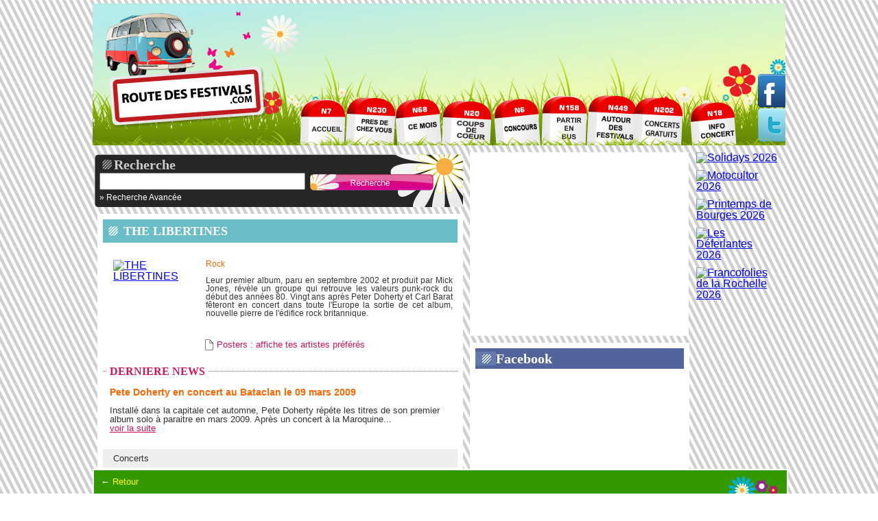

--- FILE ---
content_type: text/html; charset=UTF-8
request_url: https://www.routedesfestivals.com/artiste/the-libertines-25217.html
body_size: 8983
content:

<!DOCTYPE html PUBLIC "-//W3C//DTD XHTML 1.0 Transitional//EN"
   "http://www.w3.org/TR/xhtml1/DTD/xhtml1-transitional.dtd">
<html lang="fr" xml:lang="fr" xmlns="http://www.w3.org/1999/xhtml" xmlns:fb="http://www.facebook.com/2008/fbml" xmlns:og="http://opengraphprotocol.org/schema/">
<head>
<title>L'artiste THE LIBERTINES en Festival - Route Des Festivals</title>
<meta name="Description" content="Route des festivals 2026-2027 : le guide des festivals pres de chez toi, en France ou en Europe. Consultez la programmation festival, les concerts, les horaires, les tarifs, reserver, y aller en bus ou en voiture, ou dormir pour l'artiste THE LIBERTINES" />
<meta name="Keywords" content="festival, festivals, concert, concerts, paris, lyon, marseille, grenoble, reserver, guide, pass festival, guide festival, france, europe, programmation, camping, voiture, tarifs, bus, THE LIBERTINES" />
<meta http-equiv="Content-Type" content="text/HTML; charset=utf-8" />
<meta name="Author" content="EG Digital" />
<meta http-equiv="X-UA-Compatible" content="IE=7" />
<link rel="alternate" type="application/rss+xml" title="News Routedesfestivals.com" href="http://www.routedesfestivals.com/news.xml" />
<link rel="stylesheet" type="text/css" href="/css/style_rdf.css" media="screen, projection" />


<!--[if IE]>
<style>
.mois_home li{ margin:-3px 0 0 0px;height: 22px;position: relative;}
</style>
<![endif]-->


    					

<link rel="shortcut icon" href="/media/favicon.ico" />



<script type="text/javascript">
sas_tmstp=Math.round(Math.random()*10000000000);sas_masterflag=1;
function SmartAdServer(sas_pageid,sas_formatid,sas_target) {
 if (sas_masterflag==1) {sas_masterflag=0;sas_master='M';} else {sas_master='S';};
 document.write('<scr'+'ipt src="http://www6.smartadserver.com/call/pubj/' + sas_pageid + '/' + sas_formatid + '/' + sas_master + '/' + sas_tmstp + '/' + escape(sas_target) + '?"></scr'+'ipt>');
}
</script>
<script src="http://www.google.com/jsapi?key=ABQIAAAAG2oKXX1Rj31OKVxjb3x89xQQKiDWYCbkQLNxhUy18uUuMOcsnxRHGp65yDUk6B1HuXNUfMUZU3YZiA" type="text/javascript" ></script>
<script type="text/javascript">google.load("mootools", "1.2.1");</script>


</head>


<body id="body">

<!-- Google Tag Manager -->

<noscript><iframe src="//www.googletagmanager.com/ns.html?id=GTM-PT3WH2" height="0" width="0" style="display:none;visibility:hidden"></iframe></noscript>
<script>(function(w,d,s,l,i){w[l]=w[l]||[];w[l].push({'gtm.start':new Date().getTime(),event:'gtm.js'});var f=d.getElementsByTagName(s)[0],j=d.createElement(s),dl=l!='dataLayer'?'&l='+l:'';j.async=true;j.src='//www.googletagmanager.com/gtm.js?id='+i+dl;f.parentNode.insertBefore(j,f);})(window,document,'script','dataLayer','GTM-PT3WH2');</script>

<!-- End Google Tag Manager -->

<!-- encart Display bas de page 1 - 2015-03-13 -->
<script type="text/javascript">ad6is('zix97xpbvx');</script>
<!-- encart Display bas de page 1 -->

  <!--[if lt IE 7]>
  <div style='border: 1px solid #F7941D; background: #FEEFDA; text-align: center; clear: both; height: 75px; position: relative;'>
    <div style='position: absolute; right: 3px; top: 3px; font-family: courier new; font-weight: bold;'><a href='#' onclick='javascript:this.parentNode.parentNode.style.display="none"; return false;'><img src='http://www.ie6nomore.com/files/theme/ie6nomore-cornerx.jpg' style='border: none;' alt='Close this notice'/></a></div>
    <div style='width: 640px; margin: 0 auto; text-align: left; padding: 0; overflow: hidden; color: black;'>
      <div style='width: 75px; float: left;'><img src='http://www.ie6nomore.com/files/theme/ie6nomore-warning.jpg' alt='Warning!'/></div>
      <div style='width: 275px; float: left; font-family: Arial, sans-serif;'>
        <div style='font-size: 14px; font-weight: bold; margin-top: 12px;'>Vous utilisez un navigateur dépassé depuis près de 8 ans!</div>
        <div style='font-size: 12px; margin-top: 6px; line-height: 12px;'>Pour une meilleure expérience web, prenez le temps de mettre votre navigateur à jour.</div>
      </div>
      <div style='width: 75px; float: left;'><a href='http://fr.www.mozilla.com/fr/' target='_blank'><img src='http://www.ie6nomore.com/files/theme/ie6nomore-firefox.jpg' style='border: none;' alt='Get Firefox 3.5'/></a></div>
      <div style='width: 75px; float: left;'><a href='http://www.microsoft.com/downloads/details.aspx?FamilyID=341c2ad5-8c3d-4347-8c03-08cdecd8852b&DisplayLang=fr' target='_blank'><img src='http://www.ie6nomore.com/files/theme/ie6nomore-ie8.jpg' style='border: none;' alt='Get Internet Explorer 8'/></a></div>
      <div style='width: 73px; float: left;'><a href='http://www.apple.com/fr/safari/download/' target='_blank'><img src='http://www.ie6nomore.com/files/theme/ie6nomore-safari.jpg' style='border: none;' alt='Get Safari 4'/></a></div>
      <div style='float: left;'><a href='http://www.google.com/chrome?hl=fr' target='_blank'><img src='http://www.ie6nomore.com/files/theme/ie6nomore-chrome.jpg' style='border: none;' alt='Get Google Chrome'/></a></div>
    </div>
  </div>
  <![endif]-->
  <script type="text/javascript">
sas_pageid='49432/341215';	// Page : Route des Festivals
sas_formatid=20662;		// Format : Flash Transparent 0x0
sas_target='';			// Ciblage
SmartAdServer(sas_pageid,sas_formatid,sas_target);
</script>
<noscript>
<a href="http://www6.smartadserver.com/call/pubjumpi/49432/341215/20662/S/[timestamp]/?" target="_blank">
<img src="http://www6.smartadserver.com/call/pubi/49432/341215/20662/S/[timestamp]/?" border="0" alt="" /></a>
</noscript>

<div id="fb-root"></div>

<div id="container">

    <div id="header">
	<h1>
			
	<a class="back_home" href="/index.php" title="Retour accueil"><span>Route des Festivals, le guide festival pres de chez toi, en France ou en Europe</span></a>
	</h1>

			<div id="pub_header">
			<script type="text/javascript">
				sas_pageid='49432/341215';	// Page : Route des Festivals
				sas_formatid=20196;		// Format : Mega-Bannière 728x90
				sas_target='';			// Ciblage
				SmartAdServer(sas_pageid,sas_formatid,sas_target);
			</script>
			<noscript>
				<a href="http://www6.smartadserver.com/call/pubjumpi/49432/341215/20196/S/[timestamp]/?" target="_blank">
				<img src="http://www6.smartadserver.com/call/pubi/49432/341215/20196/S/[timestamp]/?" border="0" alt="" /></a>
			</noscript>
		</div>

			<ul id="menu_haut">
		<li class="onglet_accueil" ><a href="/index.php"  title="accueil"><span>Accueil</span></a></li>
		<li class="onglet_chez_vous"><a href="/les-festivals-de-votre-region.html"  title="pr&egrave;s de chez vous"><span>Pres de chez vous</span></a></li>
		<li class="onglet_mois"><a href="/les-festivals-par-mois.html"  title="ce mois"><span>Ce mois</span></a></li>
		<li class="onglet_coupsdecoeur"><a  href="/coups-de-coeur.html"  title="coups de coeur"><span>Coups de coeur</span></a></li>
		<li class="onglet_concours"><a href="/concours.html"  title="Les concours"><span>Les concours</span></a></li>
		<li class="onglet_bus"><a  href="/partir-en-bus.html"  title="partir en bus"><span>Partir en Bus</span></a></li>
		<li class="onglet_autour"><a  href="/autour-des-festivals.html"  title="autour des festivals"><span>Autour des festivals</span></a></li>
		<li class="onglet_gratuit"><a href="/tous-les-concerts-gratuits-festival.html" title="Les concerts gratuits en festival"><span>Concerts gratuits</span></a></li>
		<li class="onglet_infoconcert"><a href="http://infoconcert.com" target="_blank"  title="autour des festivals"><span>infoconcert</span></a></li>
		<!--<li class="onglet_woodstock"><a  href="/woodstock.html"   title="Woodstock"><span>Woodstock</span></a></li>-->
		<!--<li class="onglet_europavox"><a  href="/concours-europavox.html"   title="europavox"><span>europavox</span></a></li>-->
	</ul>





		<h2><span>Route Des Festivals : la base d'informations et de reservations festival en Europe : Espagne, Italie, France, Suisse, Belgique, Luxembourg, Allemagne </span></h2>

		<a href="https://twitter.com/eurofestivals" id="follow_twitter" target="_blank" title="Suivez nous sur Twitter !!"><img src="/media/follow_twitter.png" alt="follow-me-tweeter" /></a>
		<a href="http://www.facebook.com/routedesfestivals" target="_blank" id="follow_facebook" title="Suivez nous sur Facebook !!"><img src="/media/follow_facebook.png" alt="follow-Facebok" /></a>
</div>




 <div class="main_content">

<div id="col-1">


			<form method="get"  name="recherche" action="/recherche.html" id="recherche" >
		<fieldset>
		<label class="label">Recherche</label>
			<input name="motclef" type="text" class="text" value="" id="champ_what"/>
			<input id="go" type="image" src="/media/recherche/bt_recherche.png" />
			</fieldset>
			</form>
		    <a href="/recherche-avancee.html" id="rav" title="recherche Avancee">&#187; Recherche Avanc&#233;e</a>
		
		<script type="text/javascript">
		   $('recherche').addEvent( 'submit' , function(){

		      if( $('champ_what').value.length < 3)
		      {
		          alert('Votre recherche doit faire plus de 3 caracteres !!');
		      }
		      else
		      {
		          return true;
		      }

		      return false;

		   });
		</script>
		



	



<div class="content_page">
        <h3 class="nom_presentation_blue">THE LIBERTINES</h3>

        <a href="https://statics-infoconcert.digitick.com/media/libertines2014.png" title="voir l'affiche" rel="boxed" class="image_presentation"
       target="_blank"><img  src="https://statics-infoconcert.digitick.com/media/artiste/artiste_suite/details/the-libertines2023_120x150.jpg"  alt="THE LIBERTINES"  /></a>

        <div class="infoLeft">
                    <p class="genreArtiste">Rock</p>
            <br/>
                            <p><div style="text-align: justify;">Leur premier album, paru en septembre 2002 et produit par Mick Jones, r&eacute;v&egrave;le un groupe qui retrouve les valeurs punk-rock du d&eacute;but des ann&eacute;es 80. Vingt ans apr&egrave;s Peter Doherty et Carl Barat f&ecirc;teront en concert dans toute l'Europe la sortie de cet album, nouvelle pierre de l'&eacute;difice rock britannique. <br /></div>
<br /></p>
            <br/>
                                <span class="partenaire_fest">
	        <img src="/media/poster.gif" alt="Poster" class="pictoposter"/>
            <a href="http://affiliates.allposters.com/link/redirect.asp?aid=1036490906&c=z&CategoryID=122&lang=2&search=THE+LIBERTINES"
               target="_blank">Posters : affiche tes artistes pr&#233;f&#233;r&#233;s</a><br/>
                    </span>
    </div>

    <hr class="separator"/>

                <h4 id="lastNewsTitle"><span>DERNIERE NEWS</span></h4>
        <p id="lastNews">
            <b>Pete Doherty en concert au Bataclan le 09 mars 2009</b><br/><br/>
             Install&eacute; dans la capitale cet automne, Pete Doherty r&eacute;p&eacute;te les titres de son premier album
solo &agrave; paraitre en mars 2009. 
 Apr&egrave;s un concert &agrave; la Maroquine...
            <br/><a href="#dtNews" id="toogleNews">voir la suite</a>
            <script type="text/javascript">
                
                $("toogleNews").addEvent("click", function () {
                    $("dtNews").fireEvent("click");
                    $("scrollNews").highlight("#ff6600", "#fff");
                    return false;
                });
                
            </script>
        </p>
    
    <hr class="separator"/>

    <dl id="multi_onglet">
        <dt>Concerts</dt>
        <dd>
            <ul class="liste_concerts">
                
                                            </ul>

            <a href="http://www.infoconcert.com/artiste/the-libertines-25217/concerts.html"
               target="_blank" title="voir les concerts de THE LIBERTINES" class="lienInfoconcert">Voir les
                concerts hors festivals >></a>
        </dd>

                                <dt id="dtNews">News</dt>
            <dd>
                <div id="scrollNews">
                                            <div class="txtNews">
                            <b class="dateNews">Le 19 Decembre
                                &nbsp;2008</b><br/><br/>
                            <b class="titleNews">Pete Doherty en concert au Bataclan le 09 mars 2009</b><br/><br/>
                             Install&eacute; dans la capitale cet automne, Pete Doherty r&eacute;p&eacute;te les titres de son premier album
solo &agrave; paraitre en mars 2009. 
 Apr&egrave;s un concert &agrave; la Maroquinerie le 28 novrembre dernier, second cadeau pour les fans parisiens ! 
 Le turbulent leader des Babyshambles,  Pete Doherty , donnera un concert  au Bataclan le 09&nbsp; mars 2009 &agrave; Paris !  
 &nbsp; 
 Les places sont ch&egrave;res... Attention !  D&eacute;but des r&eacute;servations le lundi 22 d&eacute;cembre &agrave; 10h00 !  
                            <br/><br/></div>
                        <br/>
                                            <div class="txtNews">
                            <b class="dateNews">Le 26 Novembre
                                &nbsp;2008</b><br/><br/>
                            <b class="titleNews">Concert évènement de Pete Doherty à Paris ce vendredi !</b><br/><br/>
                             C'est No&euml;l avant l'heure ! Cadeau pour les fans parisiens, le turbulent  Pete Doherty  donnera un concert &agrave; la  Maroquinerie ce vendredi 28 novembre &agrave; Paris !  Les places sont ch&egrave;res... r&eacute;servez d&egrave;s maintenant ! 
 &nbsp; 
 Install&eacute; dans la capitale depuis une quinzaine de jours (selon leparisien.fr), Pete Doherty r&eacute;p&eacute;te les titres de son premier album solo &agrave; paraitre en mars 2009. Mais Doherty a eu soudain l'envie de partager ses nouvelles chansons en live avec le public. Sit&ocirc;t dit sit&ocirc;t fait, gr&acirc;ce &agrave; son manager et &agrave; Alias, producteur de concerts parisiens. Ce sera donc ce vendredi 28 novembre &agrave; la Maroquinerie devant un public de 500 personnes, pas plus que ne peut en contenir la salle de concerts du XX&egrave;me arrondissement de Paris. 
                            <br/><br/></div>
                        <br/>
                                    </div>
            </dd>
        
                            <dt>Biographie</dt>
            <dd>
                <p class="bioArtiste"> Figure embl&eacute;matique du rock anglais,  The Libertines  est fond&eacute; en 1997 par les guitaristes et chanteurs Carl Bar&acirc;t et  Peter Doherty .  Mick Jones , ancien membre du groupe Clash, sera leur producteur. Par la suite, le batteur  Gary Powell  et le bassiste John Hassall se joindront au groupe.  The Libertines  se traduit en fran&ccedil;ais par "les libertins". Ce sont des personnes qui se lib&egrave;rent des restrictions li&eacute;es &agrave; la morale et aux conventions. Nous pouvons penser &agrave; Cyrano de Bergerac (libertin du XVIIe si&egrave;cle ayant inspir&eacute; le personnage d'Edmond Rostand), Casanova ou encore Dom Juan. Le groupe veut exister sans conditions. 
   
 Sign&eacute; par le label  Rought Trade  en 2001, une atmosph&egrave;re tendue r&egrave;gne d&eacute;j&agrave;. C'est dans ce climat orageux que sort le premier album de  The Libertines ,  "Up the Bracket" , en octobre 2002. Ce premier album rencontre un succ&egrave;s fracassant, le groupe se construit d&eacute;j&agrave; une place sur le devant de la sc&egrave;ne musicale anglaise. Un tempo &agrave; la batterie, une guitare survolt&eacute;e, cet album est une v&eacute;ritable d&eacute;claration &agrave; ce bon vieux rock qui rend nostalgique et donne le sourire. 
   
 Les choses se g&acirc;tent quand Peter Doherty, d&eacute;pendant &agrave; la drogue, part en cure de d&eacute;sintoxication. Le climat est d&eacute;j&agrave; tendu, Peter Doherty a abandonn&eacute; le groupe pour chanter dans la rue, alors que ce dernier part en tourn&eacute;e en 2003. A sa sortie, Doherty cr&eacute;era un nouveau groupe pour une s&eacute;rie de concerts  "Babyshambles" . Enfin sorti, une nouvelle goutte d'eau fait d&eacute;border le vase, Peter Doherty cambriole l'appartemement de Carl Bar&acirc;t, il est condamn&eacute; &agrave; six mois de prison ferme. Malgr&eacute; tout, il se r&eacute;concilliera avec Carl. 
   
 Un deuxi&egrave;me album studio sort finalement en 2004,  The Libertines" . Cette cr&eacute;ation &eacute;ponyme est salu&eacute;e par la critique. Une vibe toujours rock pour raconter de mani&egrave;re autobiographique les d&eacute;boirs et les obstacles d'une amiti&eacute; pr&eacute;sente malgr&eacute; tout. Malheureusement, le ciel sans nuages ne dure gu&egrave;re et Doherty fait une rechute. Il est &eacute;cart&eacute; et reviendra pour un temps tr&egrave;s court. En effet, Carl Bar&acirc;t annonce la dissolution du groupe, pr&eacute;visible apr&egrave;s tant d'accros. 
   
 Les deux leaders vont continuer leurs carri&egrave;res respectives: Doherty avec le groupe  Babyshambles , non sans de nouvelles frasques, et Bar&acirc;t avec sa nouvelle formation  Dirty Pretty Things . Les deux leaders de  The Libertines  sont vus ensemble en 2007 et en 2008. En 2014, le groupe fait son retour pour un concert &agrave; Hyde Park, seulement les raisons semblent financi&egrave;res et le groupe n'envisage pas de continuer l'aventure. 
   
 2015 sonne comme un v&eacute;ritable espoir de retour pour la formation. En effet, Carl Bar&acirc;t annonce une amiti&eacute; retrouv&eacute;e avec Peter Doherty. Un coup de th&eacute;&acirc;tre qui se confirme avec un nouvel album. En effet  Anthems for Doomed Youth , le trois&egrave;me opus du groupe, sort le 11 septembre 2015. Des guitares virvoltantes contre de lentes ballades, le groupe a fait &eacute;voluer sa musique, mais garde toujours l'&acirc;me du rock'n'roll. 
   
 Apr&egrave;s plusieurs ann&eacute;es de silence et un quatri&egrave;me opus avort&eacute;, le groupe revient sur sc&egrave;ne en streaming en 2020. Deux ans plus tard,  The Libertines  est de retour pour c&eacute;l&eacute;brer ses 20 ans. En France, un concert unique est pr&eacute;vu au  Z&eacute;nith de Paris  le 24 octobre 2022.   
     
  Copyright InfoConcert, 2022, Am&eacute;lie Arles   </p>
            </dd>
        
                            <dt> Videos</dt>
            <dd>
                                    <span class="vignVideo">
                        <a href="/ajax/video.php?id=1042" onclick="return false;"
                           class="boxed"
                           rel="{handler:'iframe',size:{x:528,y:378}}">
                            <img src="https://statics-infoconcert.digitick.com/media/details/libertines2014_120x150.png" alt="The Libertines - Can't Stand Me Now"
                                 style="width:150px;"/>
                            <span>The Libertines - Can't Stand Me Now</span>
                        </a>
                    </span>
                                    <span class="vignVideo">
                        <a href="/ajax/video.php?id=2516" onclick="return false;"
                           class="boxed"
                           rel="{handler:'iframe',size:{x:528,y:378}}">
                            <img src="https://statics-infoconcert.digitick.com/media/Bandeau/details/thelibertines2015_120x150_120x150.png" alt="The Libertines - Don't Look Back Into The Sun (T in The Park 2015)"
                                 style="width:150px;"/>
                            <span>The Libertines - Don't Look Back Into The Sun (T in The Park 2015)</span>
                        </a>
                    </span>
                                    <span class="vignVideo">
                        <a href="/ajax/video.php?id=2517" onclick="return false;"
                           class="boxed"
                           rel="{handler:'iframe',size:{x:528,y:378}}">
                            <img src="https://statics-infoconcert.digitick.com/media/Bandeau/details/thelibertines2015_120x150_120x150.png" alt="The Libertines - Gunga Din"
                                 style="width:150px;"/>
                            <span>The Libertines - Gunga Din</span>
                        </a>
                    </span>
                            </dd>
            </dl>
    <br/>
    <hr class="separator"/>
    <br/><br/>
</div>

<script type="text/javascript">
    window.addEvent('domready', function () {
        /**
         * That CSS selector will find all <a> elements with the
         * class boxed
         *
         * The example loads the options from the rel attribute
         */
        SqueezeBox.assign($$('a.boxed'), {
            parse: 'rel'
        });

        SqueezeBox.assign($$('a[rel=boxed]'));

        var fest = new multi_onglet($("multi_onglet"),
            {
                dt_bg_active: "#ff6600",
                dt_bg: "#EEE",
                dt_active_color: "#FFF",
                dt_color: "#000"
            });
    });
</script>

<div id="chemin">
    <span class="deco_left"></span>&larr;
    <a href="javascript:history.back();" title="retour">Retour</a>
</div>
</div>


<div id="col-2">
        <div id="pub_250">
        <script type="text/javascript">
            sas_pageid = '49432/341215';	// Page : Route des Festivals
            sas_formatid = 20197;		// Format : Pav� 300x250
            sas_target = '';			// Ciblage
            SmartAdServer(sas_pageid, sas_formatid, sas_target);
        </script>
        <noscript>
            <a href="http://www6.smartadserver.com/call/pubjumpi/49432/341215/20197/S/[timestamp]/?"
               target="_blank">
                <img src="http://www6.smartadserver.com/call/pubi/49432/341215/20197/S/[timestamp]/?"
                     border="0" alt=""/></a>
        </noscript>
    </div>

    
    
    
    <div class="fb_home">
        <h3><a href="http://facebook.com/routedesfestivals" title="Route des festivals sur Facebook" target="_blank">Facebook</a>
        </h3>
        &nbsp;<br/>
        <iframe src="http://www.facebook.com/plugins/likebox.php?href=http%3A%2F%2Fwww.facebook.com%2Froutedesfestivals&amp;width=300&amp;colorscheme=light&amp;show_faces=true&amp;stream=false&amp;header=false&amp;height=162"
                scrolling="no" frameborder="0" style="border:none; overflow:hidden; width:300px; height:162px;"
                allowTransparency="true"></iframe>
    </div>

    <div class="tw_home">
        <h3><a href="http://twitter.com/eurofestivals" title="Route des festivals sur Twitter"
               target="_blank">Twitter</a></h3>
        <div style="margin:10px;">
                            <a href="http://twitter.com/eurofestivals" class="twitter-follow-button" data-lang="fr">Follow
                    @eurofestivals</a>
                <script src="http://platform.twitter.com/widgets.js" type="text/javascript"></script>
                    </div>
    </div>

    
                <div class="news">
            <h3><a href="/news.html" title="news">News Festival</a></h3>
            <span class="deco_news"></span>
            <ul id="news_contenu">
                                <li class="lien_news"><a href="/news.html">+ de news festival</a></li>
            </ul>
        </div>
    
</div>


<div id="col-3">


                
                <div class="vignette vign_page">

            <ul>
                                    <li><a href="/pub_redirection.html?vignette_id=2749"
                           target="_blank"><img src='https://statics-infoconcert.digitick.com/media/artiste/artiste_suite/vign_solidays_V3.png'
                                                                                 alt='Solidays 2026'/></a></li>
                                    <li><a href="/pub_redirection.html?vignette_id=2761"
                           target="_blank"><img src='https://statics-infoconcert.digitick.com/media/motocultor_vign.png'
                                                                                 alt='Motocultor 2026'/></a></li>
                                    <li><a href="/pub_redirection.html?vignette_id=2751"
                           target="_blank"><img src='https://statics-infoconcert.digitick.com/media/artiste/artiste_suite/bourges_vignette.png'
                                                                                 alt='Printemps de Bourges 2026'/></a></li>
                                    <li><a href="/pub_redirection.html?vignette_id=2753"
                           target="_blank"><img src='https://statics-infoconcert.digitick.com/media/vign_deferlantes_2026_rdf.png'
                                                                                 alt='Les Déferlantes 2026'/></a></li>
                                    <li><a href="/pub_redirection.html?vignette_id=2755"
                           target="_blank"><img src='https://statics-infoconcert.digitick.com/media/vign_francofolies.png'
                                                                                 alt='Francofolies de la Rochelle 2026'/></a></li>
                            </ul>

        </div>
    
    
    </div>

<hr class="separator"/>

<div id="footer">

    <div id="footFestival">
        <h2>Festivals les plus consult&#233;s</h2>
        <ul>
                            <li>
                    <a class="lien_topfestivals"
                       href="/festival/festival-rock-en-seine-2385.html"
                       title="FESTIVAL ROCK EN SEINE">FESTIVAL ROCK EN...</a></li>
                            <li>
                    <a class="lien_topfestivals"
                       href="/festival/festival-de-nimes-1744.html"
                       title="FESTIVAL DE NIMES">FESTIVAL DE NIMES</a></li>
                            <li>
                    <a class="lien_topfestivals"
                       href="/festival/festival-retro-c-trop-10451.html"
                       title="FESTIVAL RETRO C TROP">FESTIVAL RETRO C...</a></li>
                            <li>
                    <a class="lien_topfestivals"
                       href="/festival/musicalarue-festival-2128.html"
                       title="MUSICALARUE FESTIVAL">MUSICALARUE FEST...</a></li>
                            <li>
                    <a class="lien_topfestivals"
                       href="/festival/printemps-de-bourges-credit-mutuel-festival-1588.html"
                       title="PRINTEMPS DE BOURGES CREDIT MUTUEL FESTIVAL">PRINTEMPS DE BOU...</a></li>
                            <li>
                    <a class="lien_topfestivals"
                       href="/festival/paleo-festival-1692.html"
                       title="PALEO FESTIVAL">PALEO FESTIVAL</a></li>
                            <li>
                    <a class="lien_topfestivals"
                       href="/festival/festival-les-ardentes-3873.html"
                       title="FESTIVAL LES ARDENTES">FESTIVAL LES ARD...</a></li>
                            <li>
                    <a class="lien_topfestivals"
                       href="/festival/festival-chorus-1569.html"
                       title="FESTIVAL CHORUS">FESTIVAL CHORUS</a></li>
                            <li>
                    <a class="lien_topfestivals"
                       href="/festival/jazz-a-vienne-1533.html"
                       title="JAZZ A VIENNE">JAZZ A VIENNE</a></li>
                            <li>
                    <a class="lien_topfestivals"
                       href="/festival/festival-du-chateau-a-sollies-pont-2772.html"
                       title="FESTIVAL DU CHATEAU A SOLLIES PONT">FESTIVAL DU CHAT...</a></li>
                    </ul>
        <hr class="separator"/>
    </div>

    <div id="footArtiste">
        <h2>Artistes les plus consult&#233;s</h2>
        <ul>

                            <li><a href="/artiste/feu-chatterton-128687.html"
                       title="FEU! CHATTERTON">FEU! CHATTERTON</a>
                </li>
                            <li><a href="/artiste/gael-faye-110932.html"
                       title="GAEL FAYE">GAEL FAYE</a>
                </li>
                            <li><a href="/artiste/melody-gardot-53200.html"
                       title="MELODY GARDOT">MELODY GARDOT</a>
                </li>
                            <li><a href="/artiste/aldebert-15309.html"
                       title="ALDEBERT">ALDEBERT</a>
                </li>
                            <li><a href="/artiste/mika-41508.html"
                       title="MIKA">MIKA</a>
                </li>
                            <li><a href="/artiste/ben-harper-1412.html"
                       title="BEN HARPER">BEN HARPER</a>
                </li>
                            <li><a href="/artiste/star-academy-tour-2026-23201.html"
                       title="STAR ACADEMY TOUR 2026">STAR ACADEMY TOU...</a>
                </li>
                            <li><a href="/artiste/alter-bridge-29827.html"
                       title="ALTER BRIDGE">ALTER BRIDGE</a>
                </li>
                            <li><a href="/artiste/calogero-18470.html"
                       title="CALOGERO">CALOGERO</a>
                </li>
                            <li><a href="/artiste/himra-248577.html"
                       title="HIMRA">HIMRA</a>
                </li>
                    </ul>
        <hr class="separator"/>
    </div>


    <div id="footVille">
        <h2>Villes les plus consult&#233;es</h2>
        <ul>

                            <li><a href="/ville/paris-5133.html"
                       title="Paris">Paris</a></li>
                            <li><a href="/ville/lyon-5131.html"
                       title="Lyon">Lyon</a></li>
                            <li><a href="/ville/nantes-2306.html"
                       title="Nantes">Nantes</a></li>
                            <li><a href="/ville/toulouse-2991.html"
                       title="Toulouse">Toulouse</a></li>
                            <li><a href="/ville/lille-2078.html"
                       title="Lille">Lille</a></li>
                            <li><a href="/ville/marseille-5132.html"
                       title="Marseille">Marseille</a></li>
                            <li><a href="/ville/bruxelles-3156.html"
                       title="Bruxelles">Bruxelles</a></li>
                            <li><a href="/ville/bordeaux-1098.html"
                       title="Bordeaux">Bordeaux</a></li>
                            <li><a href="/ville/rennes-2569.html"
                       title="Rennes">Rennes</a></li>
                            <li><a href="/ville/montpellier-2271.html"
                       title="Montpellier">Montpellier</a></li>
                    </ul>
        <hr class="separator"/>
    </div>


    <div id="footBus">
        <h2>Prochains voyages en bus</h2>
        <ul>

                    </ul>
        <hr class="separator"/>
    </div>

    <div id="footLien">
        <ul>

            <li>&#169; 2026 <a href="http://www.infoconcert.com">Infoconcert.com</a></li>
            <li><a href="https://twitter.com/eurofestivals" target="_blank" id="follow_twitter"
                   title="Suivez nous sur Twitter !!">Twitter</a></li>
            <li><a href="http://www.facebook.com/routedesfestivals" target="_blank" id="follow_facebook"
                   title="Suivez nous sur Facebook !!">Facebook</a></li>
        </ul>
        <hr class="separator"/>
    </div>


</div>


<script type="text/javascript" src="/js/script_rtf.js"></script>

</div>




</div>

<script type="text/javascript">
    sas_pageid = '49432/341215';	// Page : Route-des-Festivals/home
    sas_formatid = 20195;		// Format : Habillage 1x1
    sas_target = '';			// Ciblage
    SmartAdServer(sas_pageid, sas_formatid, sas_target);
</script>
<noscript>
    <a href="http://www6.smartadserver.com/call/pubjumpi/49432/341215/20195/S/[timestamp]/?"
       target="_blank">
        <img src="http://www6.smartadserver.com/call/pubi/49432/341215/20195/S/[timestamp]/?"
             border="0" alt=""/></a>
</noscript>

</body>
</html>